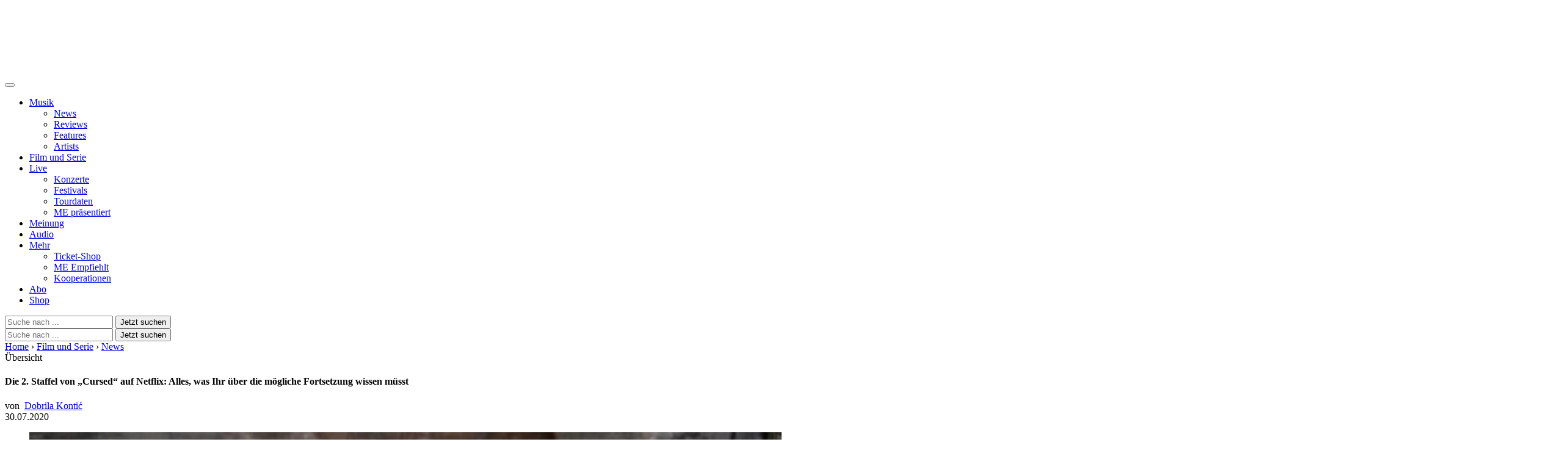

--- FILE ---
content_type: application/x-javascript;charset=utf-8
request_url: https://as.musikexpress.de/id?d_visid_ver=5.4.0&d_fieldgroup=A&mcorgid=B21B678254F601E20A4C98A5%40AdobeOrg&mid=90238311972296896484715399350849837706&d_coppa=true&ts=1768662383262
body_size: -38
content:
{"mid":"90238311972296896484715399350849837706"}